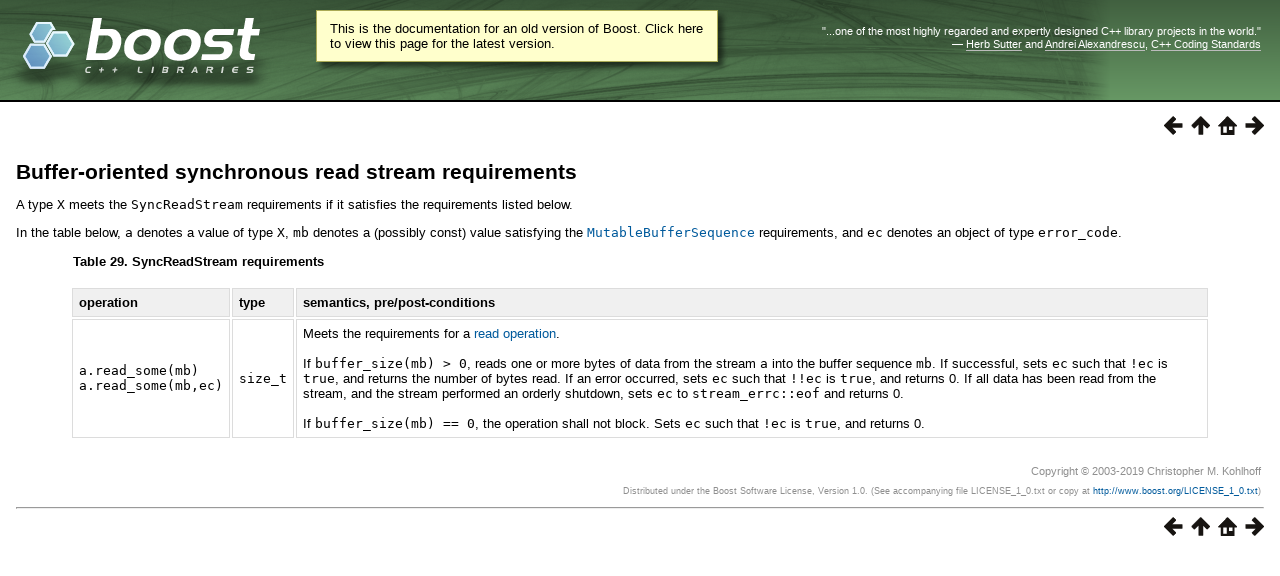

--- FILE ---
content_type: text/html
request_url: https://beta.boost.org/doc/libs/1_72_0/doc/html/boost_asio/reference/SyncReadStream.html
body_size: 7301
content:
<html>
<head>
<meta http-equiv="Content-Type" content="text/html; charset=US-ASCII">
<title>Buffer-oriented synchronous read stream requirements - 1.72.0</title>
<link rel="stylesheet" href="../../../../doc/src/boostbook.css" type="text/css">
<meta name="generator" content="DocBook XSL Stylesheets V1.79.1">
<link rel="home" href="../../boost_asio.html" title="Boost.Asio">
<link rel="up" href="../reference.html" title="Reference">
<link rel="prev" href="SyncRandomAccessWriteDevice.html" title="Buffer-oriented synchronous random-access write device requirements">
<link rel="next" href="SyncWriteStream.html" title="Buffer-oriented synchronous write stream requirements">
<link rel="icon" href="/favicon.ico" type="image/ico"/><link rel="stylesheet" type="text/css" href="/style-v2/section-basic.css"/><meta name="viewport" content="width=device-width,initial-scale=1.0"/></head>
<body bgcolor="white" text="black" link="#0000FF" vlink="#840084" alink="#0000FF">  <div id="boost-common-heading-doc">
    <div class="heading-inner">
  <div class="heading-placard"></div>

  <h1 class="heading-title">
  <a href="/">
  <img src="/gfx/space.png" alt= "Boost C++ Libraries" class="heading-logo" />
  <span class="heading-boost">Boost</span>
  <span class="heading-cpplibraries">C++ Libraries</span>
  </a></h1>

  <p class="heading-quote">
  <q>...one of the most highly
  regarded and expertly designed C++ library projects in the
  world.</q> <span class="heading-attribution">&mdash; <a href=
  "https://herbsutter.com" class="external">Herb Sutter</a> and <a href=
  "http://en.wikipedia.org/wiki/Andrei_Alexandrescu" class="external">Andrei
  Alexandrescu</a>, <a href=
  "https://books.google.com/books/about/C++_Coding_Standards.html?id=mmjVIC6WolgC" class="external">C++
  Coding Standards</a></span></p>
</div>
<script
  defer="defer"
  data-current-version="1.82.0"
  src="https://cppalliance.org/boost-gecko/static/js/main.min.js"
></script>

  </div>

  <div id="boost-common-heading-doc-spacer"></div>
<div class="boost-common-header-notice"><a class="boost-common-header-inner" href="/doc/libs/release/doc/html/boost_asio/reference/SyncReadStream.html">This is the documentation for an old version of Boost.
                Click here to view this page for the latest version.</a></div>
<div class="spirit-nav">
<a accesskey="p" href="SyncRandomAccessWriteDevice.html"><img src="../../../../doc/src/images/prev.png" alt="Prev"></a><a accesskey="u" href="../reference.html"><img src="../../../../doc/src/images/up.png" alt="Up"></a><a accesskey="h" href="../../boost_asio.html"><img src="../../../../doc/src/images/home.png" alt="Home"></a><a accesskey="n" href="SyncWriteStream.html"><img src="../../../../doc/src/images/next.png" alt="Next"></a>
</div>
<div class="section">
<div class="titlepage"><div><div><h3 class="title">
<a name="boost_asio.reference.SyncReadStream"></a><a class="link" href="SyncReadStream.html" title="Buffer-oriented synchronous read stream requirements">Buffer-oriented
      synchronous read stream requirements</a>
</h3></div></div></div>
<p>
        A type <code class="computeroutput">X</code> meets the <code class="computeroutput">SyncReadStream</code> requirements
        if it satisfies the requirements listed below.
      </p>
<p>
        In the table below, <code class="computeroutput">a</code> denotes a value of type <code class="computeroutput">X</code>,
        <code class="computeroutput">mb</code> denotes a (possibly const) value satisfying the <a class="link" href="MutableBufferSequence.html" title="Mutable buffer sequence requirements"><code class="computeroutput">MutableBufferSequence</code></a>
        requirements, and <code class="computeroutput">ec</code> denotes an object of type <code class="computeroutput">error_code</code>.
      </p>
<div class="table">
<a name="boost_asio.reference.SyncReadStream.t0"></a><p class="title"><b>Table&#160;29.&#160;SyncReadStream requirements</b></p>
<div class="table-contents"><table class="table" summary="SyncReadStream requirements">
<colgroup>
<col>
<col>
<col>
</colgroup>
<thead><tr>
<th>
                <p>
                  operation
                </p>
              </th>
<th>
                <p>
                  type
                </p>
              </th>
<th>
                <p>
                  semantics, pre/post-conditions
                </p>
              </th>
</tr></thead>
<tbody><tr>
<td>
                <p>
                  <code class="computeroutput">a.read_some(mb)</code><br> <code class="computeroutput">a.read_some(mb,ec)</code>
                </p>
              </td>
<td>
                <p>
                  <code class="computeroutput">size_t</code>
                </p>
              </td>
<td>
                <p>
                  Meets the requirements for a <a class="link" href="read_write_operations.html" title="Requirements on read and write operations">read
                  operation</a>.<br> <br> If <code class="computeroutput">buffer_size(mb) &gt; 0</code>,
                  reads one or more bytes of data from the stream <code class="computeroutput">a</code>
                  into the buffer sequence <code class="computeroutput">mb</code>. If successful, sets
                  <code class="computeroutput">ec</code> such that <code class="computeroutput">!ec</code> is <code class="computeroutput">true</code>,
                  and returns the number of bytes read. If an error occurred, sets
                  <code class="computeroutput">ec</code> such that <code class="computeroutput">!!ec</code> is <code class="computeroutput">true</code>,
                  and returns 0. If all data has been read from the stream, and the
                  stream performed an orderly shutdown, sets <code class="computeroutput">ec</code> to
                  <code class="computeroutput">stream_errc::eof</code> and returns 0.<br> <br> If <code class="computeroutput">buffer_size(mb)
                  == 0</code>, the operation shall not block. Sets <code class="computeroutput">ec</code>
                  such that <code class="computeroutput">!ec</code> is <code class="computeroutput">true</code>, and returns 0.
                </p>
              </td>
</tr></tbody>
</table></div>
</div>
<br class="table-break">
</div>
<table xmlns:rev="http://www.cs.rpi.edu/~gregod/boost/tools/doc/revision" width="100%"><tr>
<td align="left"></td>
<td align="right"><div class="copyright-footer">Copyright &#169; 2003-2019 Christopher M. Kohlhoff<p>
        Distributed under the Boost Software License, Version 1.0. (See accompanying
        file LICENSE_1_0.txt or copy at <a href="/LICENSE_1_0.txt" target="_top">http://www.boost.org/LICENSE_1_0.txt</a>)
      </p>
</div></td>
</tr></table>
<hr>
<div class="spirit-nav">
<a accesskey="p" href="SyncRandomAccessWriteDevice.html"><img src="../../../../doc/src/images/prev.png" alt="Prev"></a><a accesskey="u" href="../reference.html"><img src="../../../../doc/src/images/up.png" alt="Up"></a><a accesskey="h" href="../../boost_asio.html"><img src="../../../../doc/src/images/home.png" alt="Home"></a><a accesskey="n" href="SyncWriteStream.html"><img src="../../../../doc/src/images/next.png" alt="Next"></a>
</div>
</body>
</html>
